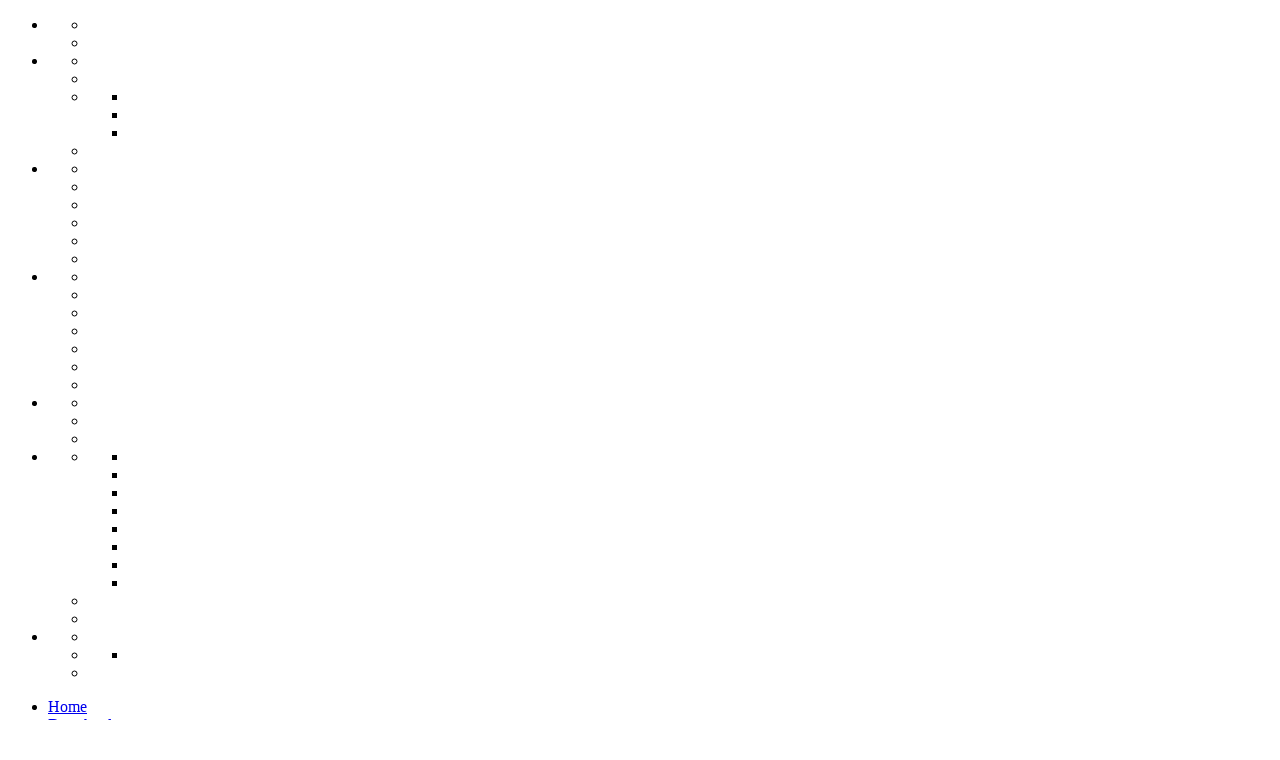

--- FILE ---
content_type: text/html; charset=utf-8
request_url: https://schoolverenigingwolters.nl/De-school/Schooltijden
body_size: 52467
content:
<!DOCTYPE html>
<html  lang="nl-NL" dir="ltr">
<head id="Head"><meta content="text/html; charset=UTF-8" http-equiv="Content-Type" /><title>
	schoolverenigingwolters.nl > De school > Schooltijden
</title><meta id="MetaDescription" name="description" content="Van hoe laat tot hoe laat we elke dag lesgeven" /><meta id="MetaKeywords" name="keywords" content="Schoolvereniging Wolters, basisschool, schoolvereniging, Wolters, Den Haag" /><meta id="MetaRobots" name="robots" content="INDEX, FOLLOW" /><link href="/Portals/33/skins/wolters2023/assets/css/metro.min.css?cdv=612" type="text/css" rel="stylesheet"/><link href="/Portals/33-System/dnn-css-variables.css?cdv=612" type="text/css" rel="stylesheet"/><link href="/Resources/Shared/stylesheets/dnndefault/10.0.0/default.css?cdv=612" type="text/css" rel="stylesheet"/><link href="/DesktopModules/HTML/module.css?cdv=612" type="text/css" rel="stylesheet"/><link href="/DesktopModules/Admin/Authentication/module.css?cdv=612" type="text/css" rel="stylesheet"/><link href="/Resources/Search/SearchSkinObjectPreview.css?cdv=612" type="text/css" rel="stylesheet"/><link href="/Portals/33/skins/wolters2023/skin.css?cdv=612" type="text/css" rel="stylesheet"/><link href="/Portals/33/portal.css?cdv=612" type="text/css" rel="stylesheet"/><link href="/Portals/33/skins/wolters2023/assets/css/colors.css?cdv=612" type="text/css" rel="stylesheet"/><link href="/Portals/33/skins/wolters2023/assets/css/typography.css?cdv=612" type="text/css" rel="stylesheet"/><link href="/Portals/33/skins/wolters2023/assets/css/layout.css?cdv=612" type="text/css" rel="stylesheet"/><script src="/Resources/libraries/jQuery/03_07_01/jquery.js?cdv=612" type="text/javascript"></script><script src="/Resources/libraries/jQuery-Migrate/03_04_01/jquery-migrate.js?cdv=612" type="text/javascript"></script><script src="/Resources/libraries/jQuery-UI/01_13_03/jquery-ui.min.js?cdv=612" type="text/javascript"></script><script src="/Resources/libraries/HoverIntent/01_10_01/jquery.hoverIntent.min.js?cdv=612" type="text/javascript"></script><link rel='icon' href='/Portals/33/wolters.ico?ver=cyGIHN7i-KnwD7uSM8GY7g%3d%3d' type='image/x-icon' /><meta name="viewport" content="width=device-width,initial-scale=1" /></head>
<body id="Body">

    <form method="post" action="/De-school/Schooltijden" id="Form" enctype="multipart/form-data">
<div class="aspNetHidden">
<input type="hidden" name="__EVENTTARGET" id="__EVENTTARGET" value="" />
<input type="hidden" name="__EVENTARGUMENT" id="__EVENTARGUMENT" value="" />
<input type="hidden" name="__VIEWSTATE" id="__VIEWSTATE" value="xwaSVXK3qMzajr8WHBnqZRxLBOLYXHUL1KSuoV1MD9/hrKu6Y55g+nDqRUEYy7Sa/OTU6TCqnaIJtsM6Q4bF352UJNoxOvuZSOqIsAfzOJ3TlvpVw1wzCYhGeCD7zXpanjKnn3RVHXmhUaKsE6uP6FscDagJ01vXbZGrY2mCn7+srpwYyeu0X3W4OYv4Yt/RsoxSb3UNerk3GxszqgpuRlgNN19AqClHQD3lYCQL3367bxmV2Jowig6EwmyKnG25jwjb3kYZtp353tSnO4k5EXoY1Bpqy5a/mj2N9bUb/[base64]/MKj6M6MCHfw88AHK2w3hXAjphduOerHNZKy7zBubSAUHz+lbTHJPUMvSJMMC321WJaLbjkd65mHm4omFQnA3ZIWS+gHO/XPNd8rqJCbZg7nZUzJPm+++PoBpMEVnsx4+j6dTIG/Ex2tpg==" />
</div>

<script type="text/javascript">
//<![CDATA[
var theForm = document.forms['Form'];
if (!theForm) {
    theForm = document.Form;
}
function __doPostBack(eventTarget, eventArgument) {
    if (!theForm.onsubmit || (theForm.onsubmit() != false)) {
        theForm.__EVENTTARGET.value = eventTarget;
        theForm.__EVENTARGUMENT.value = eventArgument;
        theForm.submit();
    }
}
//]]>
</script>


<script src="/WebResource.axd?d=pynGkmcFUV1q4-1cif0fXxlWS_aTDeE2F-jCfKrADJbLABrCvsOrAHwBYsw1&amp;t=638883343099574018" type="text/javascript"></script>


<script type="text/javascript">
//<![CDATA[
var __cultureInfo = {"name":"nl-NL","numberFormat":{"CurrencyDecimalDigits":2,"CurrencyDecimalSeparator":",","IsReadOnly":false,"CurrencyGroupSizes":[3],"NumberGroupSizes":[3],"PercentGroupSizes":[3],"CurrencyGroupSeparator":".","CurrencySymbol":"€","NaNSymbol":"NaN","CurrencyNegativePattern":12,"NumberNegativePattern":1,"PercentPositivePattern":1,"PercentNegativePattern":1,"NegativeInfinitySymbol":"-∞","NegativeSign":"-","NumberDecimalDigits":2,"NumberDecimalSeparator":",","NumberGroupSeparator":".","CurrencyPositivePattern":2,"PositiveInfinitySymbol":"∞","PositiveSign":"+","PercentDecimalDigits":2,"PercentDecimalSeparator":",","PercentGroupSeparator":".","PercentSymbol":"%","PerMilleSymbol":"‰","NativeDigits":["0","1","2","3","4","5","6","7","8","9"],"DigitSubstitution":1},"dateTimeFormat":{"AMDesignator":"","Calendar":{"MinSupportedDateTime":"\/Date(-62135596800000)\/","MaxSupportedDateTime":"\/Date(253402297199999)\/","AlgorithmType":1,"CalendarType":1,"Eras":[1],"TwoDigitYearMax":2049,"IsReadOnly":false},"DateSeparator":"-","FirstDayOfWeek":1,"CalendarWeekRule":2,"FullDateTimePattern":"dddd d MMMM yyyy HH:mm:ss","LongDatePattern":"dddd d MMMM yyyy","LongTimePattern":"HH:mm:ss","MonthDayPattern":"d MMMM","PMDesignator":"","RFC1123Pattern":"ddd, dd MMM yyyy HH\u0027:\u0027mm\u0027:\u0027ss \u0027GMT\u0027","ShortDatePattern":"d-M-yyyy","ShortTimePattern":"HH:mm","SortableDateTimePattern":"yyyy\u0027-\u0027MM\u0027-\u0027dd\u0027T\u0027HH\u0027:\u0027mm\u0027:\u0027ss","TimeSeparator":":","UniversalSortableDateTimePattern":"yyyy\u0027-\u0027MM\u0027-\u0027dd HH\u0027:\u0027mm\u0027:\u0027ss\u0027Z\u0027","YearMonthPattern":"MMMM yyyy","AbbreviatedDayNames":["zo","ma","di","wo","do","vr","za"],"ShortestDayNames":["zo","ma","di","wo","do","vr","za"],"DayNames":["zondag","maandag","dinsdag","woensdag","donderdag","vrijdag","zaterdag"],"AbbreviatedMonthNames":["jan","feb","mrt","apr","mei","jun","jul","aug","sep","okt","nov","dec",""],"MonthNames":["januari","februari","maart","april","mei","juni","juli","augustus","september","oktober","november","december",""],"IsReadOnly":false,"NativeCalendarName":"Gregoriaanse kalender","AbbreviatedMonthGenitiveNames":["jan","feb","mrt","apr","mei","jun","jul","aug","sep","okt","nov","dec",""],"MonthGenitiveNames":["januari","februari","maart","april","mei","juni","juli","augustus","september","oktober","november","december",""]},"eras":[1,"n.Chr.",null,0]};//]]>
</script>

<script src="/ScriptResource.axd?d=NJmAwtEo3IpkQevKs1z0Dn2-1b2qfo8NBxljB0uMAELwqKv2k_kW1sao6bya5AS-AXik8yjSdwkeZ1BDSicFGYKD9Mj29Y-ia3pNflKv6ik4R4C6Vj4oxALyBsvtJIfeVcF4Ng2&amp;t=74a40145" type="text/javascript"></script>
<script src="/ScriptResource.axd?d=dwY9oWetJoKXp3pzTUMawxiKeiN_Qe2PrFAe0GkYpuw1xKp5qZXzGj_Xuqy8mpPA8PWXhctt0AbbLbmilk9Ei_SxipHDDnKL7IDGPjgUgP6AoyfdQ-eDLgw_8jcqcG-AtKqgoENcK4xu66So0&amp;t=74a40145" type="text/javascript"></script>
<div class="aspNetHidden">

	<input type="hidden" name="__VIEWSTATEGENERATOR" id="__VIEWSTATEGENERATOR" value="CA0B0334" />
	<input type="hidden" name="__VIEWSTATEENCRYPTED" id="__VIEWSTATEENCRYPTED" value="" />
	<input type="hidden" name="__EVENTVALIDATION" id="__EVENTVALIDATION" value="qhFUba+wnIT+gs7HZgoqMVMX25od2FCPxKHw8WanHc9fIvbXD7aAA0Bx+uPYuc4mrTyGEngffvNjbR94f+JoMKWKr8drKuqOIiv7xkWMbqQVFNuQ0h+KHFfQQDtXnZ7w7iIl/+6UQ+QqH8Th9T2Syu2RJmDtglBgznk96UA/qWgLEP0cEQnLT/xrohlGPLD+DF5U3/ttfedMEFwVgH6eo7fw7PkBDEhtIrsr7B/NOxBoxSWP" />
</div><script src="/Portals/33/skins/wolters2023/assets/js/metro.min.js?cdv=612" type="text/javascript"></script><script src="/Portals/33/skins/wolters2023/assets/js/jquery.js?cdv=612" type="text/javascript"></script><script src="/js/dnn.js?cdv=612" type="text/javascript"></script><script src="/js/dnn.modalpopup.js?cdv=612" type="text/javascript"></script><script src="/js/dnncore.js?cdv=612" type="text/javascript"></script><script src="/Resources/Search/SearchSkinObjectPreview.js?cdv=612" type="text/javascript"></script><script src="/js/dnn.servicesframework.js?cdv=612" type="text/javascript"></script><script src="/Resources/libraries/DnnPlugins/10_01_01/dnn.jquery.js?cdv=612" type="text/javascript"></script>
<script type="text/javascript">
//<![CDATA[
Sys.WebForms.PageRequestManager._initialize('ScriptManager', 'Form', ['tdnn$ctr7249$Login_UP','dnn_ctr7249_Login_UP'], [], [], 5400, '');
//]]>
</script>

        
        
        
	

<!-- ./ helper -->


        <ul id="color-matcher" class="d-none">
                    <li data-color="0" data-img="/Portals/33/BannerVlag.jpg?ver=Z--Ze6UmAZVioqonc9i-MA%3d%3d" data-level="0" data-title="Home" class=" toplevel">
                                <ul>
                    <li data-img="/Portals/33/Boek.jpeg?ver=iQ-airELuBRfJs-g7dJDyg%3d%3d" data-level="1" data-title="Woltersboek" class=""></li>
                    <li data-img="" data-level="1" data-title="Veiligheid, Plezier, Kwaliteit en Groei" class=""></li>
        </ul>

                    </li>
                    <li data-color="1" data-img="/Portals/33/Wolters-17.jpg?ver=70exhXIGH6gSZRvd1Ag31g%3d%3d" data-level="0" data-title="De school" class=" toplevel">
                                <ul>
                    <li data-img="/Portals/33/Wolters-32.jpg?ver=kWRXZNyuNBlHjmRRqcIKsA%3d%3d" data-level="1" data-title="Identiteit" class=""></li>
                    <li data-img="/Portals/33/Wolters-26.jpg?ver=nPej5RNqCobxveI6x1AKBQ%3d%3d" data-level="1" data-title="Schooltijden" class="current"></li>
                    <li data-img="/Portals/33/Wolters-13.jpg?ver=DNLGwGrTJcXLRr6u38PpiA%3d%3d" data-level="1" data-title="Organisatie" class="">
                                <ul>
                    <li data-img="/Portals/33/Wolters-29.jpg?ver=8Iw9sL6vpM9nQFODG7KAGA%3d%3d" data-level="2" data-title="Bestuur" class=""></li>
                    <li data-img="/Portals/33/Wolters-29.jpg?ver=8Iw9sL6vpM9nQFODG7KAGA%3d%3d" data-level="2" data-title="Medezeggenschapsraad" class=""></li>
                    <li data-img="/Portals/33/Wolters-29.jpg?ver=8Iw9sL6vpM9nQFODG7KAGA%3d%3d" data-level="2" data-title="Oudercommissie" class=""></li>
        </ul>

                    </li>
                    <li data-img="/Portals/33/Wolters-28.jpg?ver=uab0BdgJj97rerOpxUoKWw%3d%3d" data-level="1" data-title="Historie" class=""></li>
        </ul>

                    </li>
                    <li data-color="2" data-img="/Portals/33/Wolters-3.jpg?ver=q6FJikPqABPH8rmDp11FSA%3d%3d" data-level="0" data-title="Onderwijs" class=" toplevel">
                                <ul>
                    <li data-img="/Portals/33/Wolters-26.jpg?ver=nPej5RNqCobxveI6x1AKBQ%3d%3d" data-level="1" data-title="Klassikaal programma" class=""></li>
                    <li data-img="/Portals/33/Wolters-1.jpg?ver=yr9oTZhDrzvTdr_NFTBk8w%3d%3d" data-level="1" data-title="Pedagogiek en Didactiek" class=""></li>
                    <li data-img="/Portals/33/Wolters-2.jpg?ver=Z-j892nIHFBWrznYAmY9Rw%3d%3d" data-level="1" data-title="Volgen van de leerlingen" class=""></li>
                    <li data-img="/Portals/33/Wolters-21.jpg?ver=WA2JgHm6AbM4bBpIVV9ktA%3d%3d" data-level="1" data-title="Maatwerk" class=""></li>
                    <li data-img="/Portals/33/Wolters-20.jpg?ver=i-gGMnoeoci0GU3bx-b_TA%3d%3d" data-level="1" data-title="Passend onderwijs" class=""></li>
                    <li data-img="/Portals/33/2..jpg?ver=7DKcLYU3fN9RGD3VeDXr1g%3d%3d" data-level="1" data-title="Documenten" class=""></li>
        </ul>

                    </li>
                    <li data-color="3" data-img="/Portals/33/Wolters-8.jpg?ver=TDN_f2FmWa6pza8B3r704w%3d%3d" data-level="0" data-title="Team Wolters" class=" toplevel">
                                <ul>
                    <li data-img="/Portals/33/Olifantjes/transparent/Image1c.png?ver=1ck8vAC1_MgNg74AWhiW2Q%3d%3d" data-level="1" data-title="Groepsleerkrachten" class=""></li>
                    <li data-img="" data-level="1" data-title="Vakleerkrachten" class=""></li>
                    <li data-img="" data-level="1" data-title="Ondersteuningsteam" class=""></li>
                    <li data-img="" data-level="1" data-title="Conci&#235;rge" class=""></li>
                    <li data-img="" data-level="1" data-title="Directie" class=""></li>
                    <li data-img="/Portals/33/Wolters-19.jpg?ver=2r4iUVibQ0R_EQs75HYCbw%3d%3d" data-level="1" data-title="Stagelopen" class=""></li>
                    <li data-img="/Portals/33/Wolters-25.jpg?ver=7hWDy9WMIvGBlmvym9HQWg%3d%3d" data-level="1" data-title="Vacatures" class=""></li>
        </ul>

                    </li>
                    <li data-color="4" data-img="/Portals/33/Wolters-11.jpg?ver=HXjhnyTdu9VkoW6_1IV98g%3d%3d" data-level="0" data-title="Ouders" class=" toplevel">
                                <ul>
                    <li data-img="" data-level="1" data-title="Pedagogische driehoek" class=""></li>
                    <li data-img="/Portals/33/Wolters-7.jpg?ver=hN6LD8S-g4yQjvnBylGsVQ%3d%3d" data-level="1" data-title="Vakantierooster 2025 2026" class=""></li>
                    <li data-img="/Portals/33/Wolters-18.jpg?ver=G3RvfsqXeiIxWyKus-gBXQ%3d%3d" data-level="1" data-title="Vrijwillige Ouderbijdrage" class=""></li>
        </ul>

                    </li>
                    <li data-color="5" data-img="/Portals/33/schoolgroepsfoto.jpg?ver=NFMbggKBZlWvn4yhZLasFQ%3d%3d" data-level="0" data-title="Leerlingen" class=" toplevel">
                                <ul>
                    <li data-img="/Portals/33/Wolters-22.jpg?ver=t8d1VFikVny39wFaOcASFQ%3d%3d" data-level="1" data-title="Wat heb je nodig?" class="">
                                <ul>
                    <li data-img="/Portals/33/schooljuich.jpg?ver=FFsyr2e7XAkAFIXD1hHB3g%3d%3d" data-level="2" data-title="Leerjaar 1" class=""></li>
                    <li data-img="/Portals/33/schooljuich.jpg?ver=FFsyr2e7XAkAFIXD1hHB3g%3d%3d" data-level="2" data-title="Leerjaar 2" class=""></li>
                    <li data-img="/Portals/33/schooljuich.jpg?ver=FFsyr2e7XAkAFIXD1hHB3g%3d%3d" data-level="2" data-title="Leerjaar 3" class=""></li>
                    <li data-img="/Portals/33/schooljuich.jpg?ver=FFsyr2e7XAkAFIXD1hHB3g%3d%3d" data-level="2" data-title="Leerjaar 4" class=""></li>
                    <li data-img="/Portals/33/schooljuich.jpg?ver=FFsyr2e7XAkAFIXD1hHB3g%3d%3d" data-level="2" data-title="Leerjaar 5" class=""></li>
                    <li data-img="/Portals/33/schooljuich.jpg?ver=FFsyr2e7XAkAFIXD1hHB3g%3d%3d" data-level="2" data-title="Leerjaar 6" class=""></li>
                    <li data-img="/Portals/33/schooljuich.jpg?ver=FFsyr2e7XAkAFIXD1hHB3g%3d%3d" data-level="2" data-title="Leerjaar 7" class=""></li>
                    <li data-img="/Portals/33/schooljuich.jpg?ver=FFsyr2e7XAkAFIXD1hHB3g%3d%3d" data-level="2" data-title="Leerjaar 8" class=""></li>
        </ul>

                    </li>
                    <li data-img="/Portals/33/Wolters-24.jpg?ver=7A3ZiuxhvFCtDkPGfbyKqw%3d%3d" data-level="1" data-title="Overstap naar VO" class=""></li>
                    <li data-img="" data-level="1" data-title="Huiswerk" class=""></li>
        </ul>

                    </li>
                    <li data-color="6" data-img="/Portals/33/Wolters-23.jpg?ver=1VPKTpNL_DtmHlCJQoJn-w%3d%3d" data-level="0" data-title="Aanmelden" class=" toplevel">
                                <ul>
                    <li data-img="/Portals/33/Wolters-19.jpg?ver=2r4iUVibQ0R_EQs75HYCbw%3d%3d" data-level="1" data-title="Aanmelden driejarigen" class=""></li>
                    <li data-img="/Portals/33/Wolters-26.jpg?ver=nPej5RNqCobxveI6x1AKBQ%3d%3d" data-level="1" data-title="Aanmelden vierjarigen en ouder" class="">
                                <ul>
                    <li data-img="/Portals/33/Wolters-26.jpg?ver=nPej5RNqCobxveI6x1AKBQ%3d%3d" data-level="2" data-title="Aanmeldformulier vierjarigen en ouder" class=""></li>
        </ul>

                    </li>
                    <li data-img="/Portals/33/Wolters-26.jpg?ver=nPej5RNqCobxveI6x1AKBQ%3d%3d" data-level="1" data-title="Terug uit het buitenland" class=""></li>
        </ul>

                    </li>
        </ul>
<!-- ./ node count -->

	
<header id="header">
	<div id="mainnav">
		<div class="container">
	<nav data-role="appbar" data-expand-point="md" class="pr-12">
		

<!-- ./ helper -->

		  <ul class="app-bar-menu mr-0" data-ic="7">
				<li class="nav-item"><a data-nc="0" class="nav-link " href="https://schoolverenigingwolters.nl/">Home</a></li>
				<li class="nav-item"><a data-nc="1" class="nav-link " href="https://schoolverenigingwolters.nl/De-school">De school</a></li>
				<li class="nav-item"><a data-nc="2" class="nav-link " href="https://schoolverenigingwolters.nl/Onderwijs">Onderwijs</a></li>
				<li class="nav-item"><a data-nc="3" class="nav-link " href="https://schoolverenigingwolters.nl/Team-Wolters">Team Wolters</a></li>
				<li class="nav-item"><a data-nc="4" class="nav-link " href="https://schoolverenigingwolters.nl/Ouders">Ouders</a></li>
				<li class="nav-item"><a data-nc="5" class="nav-link " href="https://schoolverenigingwolters.nl/Leerlingen">Leerlingen</a></li>
				<li class="nav-item"><a data-nc="6" class="nav-link " href="https://schoolverenigingwolters.nl/Aanmelden">Aanmelden</a></li>
<!-- ./ foreach --> 
		  </ul>
<!-- ./ node count -->

		<!--ul class="app-bar-menu mr-12" style="order:-1;">
			<li>
				<a id="dnn_dnnLOGIN2_loginLink" title="Inloggen" class="SkinObject" rel="nofollow" onclick="return dnnModal.show(&#39;https://schoolverenigingwolters.nl/Login?returnurl=/De-school/Schooltijden&amp;popUp=true&#39;,/*showReturn*/true,300,650,true,&#39;&#39;)" href="https://schoolverenigingwolters.nl/Login?returnurl=%2fDe-school%2fSchooltijden">Inloggen</a>

			</li>
		</ul-->
	</nav>
</div>

	</div>
	<div id="mainspread" class="container pos-relative">
		<section id="logo"><img src="/Portals/33/skins/wolters2023/assets/img/LogoWolterskleurzonderkader klein_transparant.png" alt=""/></section>
		<figure class="m-0 auto-fit">
			<div id="dnn_page_image" class="DNNEmptyPane" style="background-image: url(/Portals/33/Wolters-26.jpg?ver=nPej5RNqCobxveI6x1AKBQ%3d%3d);"></div>
			<!--div class="pos-4 square pos-absolute" style="width:12.5%;height:calc(25% + 8px);bottom:0px;left:75%;"></div-->
		</figure>
	</div>
</header>	
<main class="grid container">
	<div class="row">
            <div id="mainbody" class="cell-sm-9">
	<div class="grid"style="margin-bottom:-6px;">
		<div class="row">
			<article class="cell-lg-8">
				<p class="text-medium mt-12 pl-12 pr-12 pt-0">
    <a href="/" class="fg-themeColor no-decor">Home</a> <span class="mif-chevron-right fg-themeColor"></span>
    <span id="dnn_dnnBreadcrumbTop_lblBreadCrumb" itemprop="breadcrumb" itemscope="" itemtype="https://schema.org/breadcrumb"><span itemscope itemtype="http://schema.org/BreadcrumbList"><span itemprop="itemListElement" itemscope itemtype="http://schema.org/ListItem"><a href="https://schoolverenigingwolters.nl/De-school" class="fg-themeColor no-decor" itemprop="item"><span itemprop="name">De school</span></a><meta itemprop="position" content="1" /></span> <span class="mif-chevron-right fg-themeColor"></span><span itemprop="itemListElement" itemscope itemtype="http://schema.org/ListItem"><a href="https://schoolverenigingwolters.nl/De-school/Schooltijden" class="fg-themeColor no-decor" itemprop="item"><span itemprop="name">Schooltijden</span></a><meta itemprop="position" content="2" /></span></span></span>
</p><section id="dnn_ContentPane"><div class="DnnModule DnnModule-DNN_HTML DnnModule-7019 DnnVersionableControl"><a name="7019"></a>
<div class="dnnContainer bottom-spacer">
    <h2 class="fg-white text-shadow"><span id="dnn_ctr7019_dnnTITLE_titleLabel" class="Head">Enter Title</span>


</h2>
    <div id="dnn_ctr7019_ContentPane"><!-- Start_Module_7019 --><div id="dnn_ctr7019_ModuleContent" class="DNNModuleContent ModDNNHTMLC">
	<div id="dnn_ctr7019_HtmlModule_lblContent" class="Normal">
	<h1>Schooltijden</h1>

<p>Maandag, dinsdag, donderdag en vrij&shy;dag van 8.30 &ndash; 14.45 uur (de leerlingen blijven over tussen de middag) woensdag van 8.30 &ndash; 12.30 uur.</p>

<p>Om 8.20 uur gaat de deur open, de kinderen van groep 1 en 2 worden via het achterplein gehaald en mogen binnen in de gang worden opgehaald. De kinderen van groep 3 t/m 8 gaan zonder ouders naar binnen, via de betreffende deuren aan het voorplein.</p>

<p>De leerlingen van de groepen 1 en 2 kunnen vanaf 14.30 uur worden opgehaald en op woensdag om 12.15 uur, vanuit de lokalen.<br />
De leerlingen van de groepen 3 tot en met 8 worden aan het eind van de schooldag door de groepsleerkracht terug op het voorplein gebracht.</p>

<p>Op de eerste schooldag starten we om 9.00 uur. Alleen de nieuwe leerlingen worden om 8.30 uur verwacht. Kleuters in de klassen en de nieuwe leerlingen van de groepen 3 tot en met 8 in het speellokaal.</p>

<table cellspacing="0" class="MsoTableGrid" style="border-collapse:collapse; border:none">
 <tbody>
  <tr>
   <td style="border-bottom:1px solid black; border-left:1px solid black; border-right:1px solid black; border-top:1px solid black; vertical-align:top; width:86px">
   <h5>Maandag</h5>
   </td>
   <td style="border-bottom:1px solid black; border-left:none; border-right:1px solid black; border-top:1px solid black; vertical-align:top; width:86px">
   <h5>Dinsdag</h5>
   </td>
   <td style="border-bottom:1px solid black; border-left:none; border-right:1px solid black; border-top:1px solid black; vertical-align:top; width:86px">
   <h5>Woensdag</h5>
   </td>
   <td style="border-bottom:1px solid black; border-left:none; border-right:1px solid black; border-top:1px solid black; vertical-align:top; width:86px">
   <h5>Donderdag</h5>
   </td>
   <td style="border-bottom:1px solid black; border-left:none; border-right:1px solid black; border-top:1px solid black; vertical-align:top; width:86px">
   <h5>Vrijdag</h5>
   </td>
  </tr>
  <tr>
   <td style="border-bottom:1px solid black; border-left:1px solid black; border-right:1px solid black; border-top:none; vertical-align:top; width:86px">
   <p>08:30 &ndash; 14:45 uur (kleuters 14:30 uur)</p>
   </td>
   <td style="border-bottom:1px solid black; border-left:none; border-right:1px solid black; border-top:none; vertical-align:top; width:86px">
   <p>08:30 &ndash; 14:45 uur (kleuters 14:30 uur)</p>
   </td>
   <td style="border-bottom:1px solid black; border-left:none; border-right:1px solid black; border-top:none; vertical-align:top; width:86px">
   <p>08:30 &ndash; 12:30 uur (kleuters 12:15 uur)</p>
   </td>
   <td style="border-bottom:1px solid black; border-left:none; border-right:1px solid black; border-top:none; vertical-align:top; width:86px">
   <p>08:30 &ndash; 14:45 uur (kleuters 14:30 uur)</p>
   </td>
   <td style="border-bottom:1px solid black; border-left:none; border-right:1px solid black; border-top:none; vertical-align:top; width:86px">
   <p>08:30 &ndash; 14:45 uur (kleuters 14:30 uur)</p>
   </td>
  </tr>
 </tbody>
</table>

</div>

</div><!-- End_Module_7019 --></div>
</div>
</div></section>
				<div>

<!-- ./ helper -->

<!-- ./ node count -->
</div>
			</article>
			<div class="cell-lg-4">
				<aside class="square">
					<div class="square-content bd-themeColor fg-themeColor pt-6 pl-0 pb-0 pr-6 d-flex flex-align-end flex-column"> 
						<div id="homeButton" class=""><a href="/" class="tr-button mt-0">Home<span class="mif-home fg-black icon-square home"></a></div>
						<!--div class=""><a href="https://inloggen.parnassys.net/" target="_blank" class="tr-button mt-0">Parro &amp; ParnasSys<span class="mif-external icon-square parnassys"></a></div-->
           					 <span id="dnn_dnnSearch_ClassicSearch">
    
    
    <span class="searchInputContainer" data-moreresults="Meer resultaten weergeven" data-noresult="Geen resultaten gevonden">
        <input name="dnn$dnnSearch$txtSearch" type="text" maxlength="255" size="20" id="dnn_dnnSearch_txtSearch" class="NormalTextBox" aria-label="Search" autocomplete="off" placeholder="Zoeken..." />
        <a class="dnnSearchBoxClearText" title="Clear search text"></a>
    </span>
    <a id="dnn_dnnSearch_cmdSearch" class="SearchButton" href="javascript:__doPostBack(&#39;dnn$dnnSearch$cmdSearch&#39;,&#39;&#39;)">Search</a>
</span>


<script type="text/javascript">
    $(function() {
        if (typeof dnn != "undefined" && typeof dnn.searchSkinObject != "undefined") {
            var searchSkinObject = new dnn.searchSkinObject({
                delayTriggerAutoSearch : 400,
                minCharRequiredTriggerAutoSearch : 2,
                searchType: 'S',
                enableWildSearch: true,
                cultureCode: 'nl-NL',
                portalId: -1
                }
            );
            searchSkinObject.init();
            
            
            // attach classic search
            var siteBtn = $('#dnn_dnnSearch_SiteRadioButton');
            var webBtn = $('#dnn_dnnSearch_WebRadioButton');
            var clickHandler = function() {
                if (siteBtn.is(':checked')) searchSkinObject.settings.searchType = 'S';
                else searchSkinObject.settings.searchType = 'W';
            };
            siteBtn.on('change', clickHandler);
            webBtn.on('change', clickHandler);
            
            
        }
    });
</script>

						<div id="subsubNav" class="w-100 mt-auto" style="display:none;">
							

<!-- ./ helper -->

<!-- ./ node count -->

						</div>
						<div id="subsubPar" class="w-100 mt-auto" style="display:none;">
							

<!-- ./ helper -->

			<h2 id="subTitle" class="fg-themeColor">Lees verder...</h2>
		  	<ul class="unstyled-list mb-12 pr-6 w-100">
				<li class="mb-1"><a  class="fg-black no-decor text-ellipsis" href="https://schoolverenigingwolters.nl/De-school/Identiteit"><span class="mif-arrow-right icon-square bg-themeColor mr-2"></span>Identiteit</a></li>
				<li class="mb-1"><a  class="fg-black no-decor text-ellipsis" href="https://schoolverenigingwolters.nl/De-school/Schooltijden"><span class="mif-arrow-right icon-square bg-themeColor mr-2"></span>Schooltijden</a></li>
				<li class="mb-1"><a  class="fg-black no-decor text-ellipsis" href="https://schoolverenigingwolters.nl/De-school/Organisatie"><span class="mif-arrow-right icon-square bg-themeColor mr-2"></span>Organisatie</a></li>
				<li class="mb-1"><a  class="fg-black no-decor text-ellipsis" href="https://schoolverenigingwolters.nl/De-school/Historie"><span class="mif-arrow-right icon-square bg-themeColor mr-2"></span>Historie</a></li>
<!-- ./ foreach --> 
		  	</ul>
<!-- ./ node count -->

						</div>
						<div id="subsubParPar" class="w-100 mt-auto" style="display:none;">
							

<!-- ./ helper -->

			<h2 id="subTitle" class="fg-themeColor">Lees verder...</h2>
		  	<ul class="unstyled-list mb-12 pr-6 w-100">
				<li class="mb-1"><a  class="fg-black no-decor text-ellipsis" href="https://schoolverenigingwolters.nl/"><span class="mif-arrow-right icon-square bg-themeColor mr-2"></span>Home</a></li>
				<li class="mb-1"><a  class="fg-black no-decor text-ellipsis" href="https://schoolverenigingwolters.nl/De-school"><span class="mif-arrow-right icon-square bg-themeColor mr-2"></span>De school</a></li>
				<li class="mb-1"><a  class="fg-black no-decor text-ellipsis" href="https://schoolverenigingwolters.nl/Onderwijs"><span class="mif-arrow-right icon-square bg-themeColor mr-2"></span>Onderwijs</a></li>
				<li class="mb-1"><a  class="fg-black no-decor text-ellipsis" href="https://schoolverenigingwolters.nl/Team-Wolters"><span class="mif-arrow-right icon-square bg-themeColor mr-2"></span>Team Wolters</a></li>
				<li class="mb-1"><a  class="fg-black no-decor text-ellipsis" href="https://schoolverenigingwolters.nl/Ouders"><span class="mif-arrow-right icon-square bg-themeColor mr-2"></span>Ouders</a></li>
				<li class="mb-1"><a  class="fg-black no-decor text-ellipsis" href="https://schoolverenigingwolters.nl/Leerlingen"><span class="mif-arrow-right icon-square bg-themeColor mr-2"></span>Leerlingen</a></li>
				<li class="mb-1"><a  class="fg-black no-decor text-ellipsis" href="https://schoolverenigingwolters.nl/Aanmelden"><span class="mif-arrow-right icon-square bg-themeColor mr-2"></span>Aanmelden</a></li>
<!-- ./ foreach --> 
		  	</ul>
<!-- ./ node count -->

						</div>
					</div>
				</aside>
				<aside>
					<div id="contactButton" class="pos-absolute" style="top:-58px;right:24px;"><a href="/Contact" class="tr-button mt-0">Contact<span class="mif-paper-plane fg-black icon-square bg-themeColor" style="font-size:18px;"></a></div>
					<div id="dnn_SidePane" class="DNNEmptyPane"></div>
							
				</aside>
			</div>
		</div>
		<div class="clearfix"></div>
		<div class="row">
			<section id="dnn_R2_66_left" class="col-md-8 DNNEmptyPane"></section>
			<aside id="dnn_R2_33_right" class="col-md-4 DNNEmptyPane"></aside>
		</div>
		<div class="row">
			<section id="dnn_Full_width" class="col-md-12 DNNEmptyPane"></section>
		</div>
		<div class="row">
			<section id="dnn_R3_33_left" class="col-md-4 DNNEmptyPane"></section>
			<section id="dnn_R3_33_center" class="col-md-4 DNNEmptyPane"></section>
			<aside id="dnn_R3_33_right" class="col-md-4 DNNEmptyPane"></aside>
		</div>
	</div>
</div>
<div id="subnav" class="cell-sm-3">
	<section class="square">
		<nav class="square-content bg-themeColor">
			<h2 id="link-label" class="fg-white">
				Schooltijden
			</h2>
			
			

<!-- ./ helper -->

		  <ul id="subnav-menu"  class="unstyled-list bg-themeColor" data-ic="4">
				<li><a class="no-decor " href="https://schoolverenigingwolters.nl/De-school/Identiteit">Identiteit</a></li>
				<li><a class="no-decor active" href="https://schoolverenigingwolters.nl/De-school/Schooltijden">Schooltijden</a></li>
				<li><a class="no-decor " href="https://schoolverenigingwolters.nl/De-school/Organisatie">Organisatie</a></li>
				<li><a class="no-decor " href="https://schoolverenigingwolters.nl/De-school/Historie">Historie</a></li>
<!-- ./ foreach --> 
		  </ul>
<!-- ./ node count -->

			 	     
		</nav>
	</section>
	<section class="square w-100 mb-12-minus">
		<div class="square-content"> 
			

<!-- ./ helper -->

		<h2 class="">Nieuws</h2>
		  <ul id="news-menu"  class="unstyled-list" data-ic="2">
				<li><a class="no-decor " href="https://schoolverenigingwolters.nl/Home/Woltersboek">Woltersboek</a></li>
				<li><a class="no-decor " href="https://schoolverenigingwolters.nl/Onderwijs">Veiligheid, Plezier, Kwaliteit en Groei</a></li>
<!-- ./ foreach --> 
		  </ul>
<!-- ./ node count -->

		</div>
	</section>
	<!--section> Left column </section--> 
</div>
	</div>
</main>
<footer id="footer">
	
<div class="grid container bg-white mt-1">
	<!--div class="row">
		<div class="cell-3 pl-12">
			<nav class="pos-absolute pos-bottom-left">
				<#include file = "breadcrumb.ascx">
			</nav>	
		</div>
		<div class="cell-3"></div>
		<div class="cell-6 d-flex flex-align-stretch">
			<div class="w-50"></div>
			<div class="w-50">
				<section class="square w-50 pos-absolute pos-bottom-left">
					<a class="d-clock square-content bg-themeBlue pl-6 pb-6 d-flex flex-align-end no-decor" href="#">
						<p class="text-larger fg-white text-shadow">Aanmelden!</p>
					</a>
				</section>
			</div>
		</div>
	</div-->
</div>

<div class="grid container">
	<div class="row">
		

		<div class="cell-lg-3 cell-md-4 d-inline-flex bg-baseYellow">
			<section class="">
				<div id="dnn_Place_Login" class="bg-baseYellow pl-12 pt-12 pr-12 pb-0"><div class="DnnModule DnnModule-Authentication DnnModule-7249"><a name="7249"></a>
<div class="dnnContainer bottom-spacer">
    <h2 class="fg-white text-shadow"><span id="dnn_ctr7249_dnnTITLE_titleLabel" class="Head">Ouder login</span>


</h2>
    <div id="dnn_ctr7249_ContentPane"><!-- Start_Module_7249 --><div id="dnn_ctr7249_ModuleContent" class="DNNModuleContent ModAuthenticationC">
	<div id="dnn_ctr7249_Login_UP">
		
<div class="dnnForm dnnLogin dnnClear">
    <div id="dnn_ctr7249_Login_pnlLogin">
			
        <div class="loginContent">
            
            <div id="dnn_ctr7249_Login_pnlLoginContainer" class="LoginPanel">
				<div id="dnn_ctr7249_Login_DNN">
<div class="dnnForm dnnLoginService dnnClear">
    <div class="dnnFormItem">
		<div class="dnnLabel">
			<label for="dnn_ctr7249_Login_Login_DNN_txtUsername" id="dnn_ctr7249_Login_Login_DNN_plUsername" class="dnnFormLabel">Gebruikersnaam:</label>
		</div>        
        <input name="dnn$ctr7249$Login$Login_DNN$txtUsername" type="text" id="dnn_ctr7249_Login_Login_DNN_txtUsername" AUTOCOMPLETE="off" />
    </div>
    <div class="dnnFormItem">
		<div class="dnnLabel">
			<label for="dnn_ctr7249_Login_Login_DNN_txtPassword" id="dnn_ctr7249_Login_Login_DNN_plPassword" class="dnnFormLabel">Wachtwoord:</label>
		</div>
        <input name="dnn$ctr7249$Login$Login_DNN$txtPassword" type="password" id="dnn_ctr7249_Login_Login_DNN_txtPassword" AUTOCOMPLETE="off" />
    </div>
    
    
    	<div class="dnnFormItem">
		<span id="dnn_ctr7249_Login_Login_DNN_lblLoginRememberMe" class="dnnFormLabel"></span>
		<span class="dnnLoginRememberMe"><input id="dnn_ctr7249_Login_Login_DNN_chkCookie" type="checkbox" name="dnn$ctr7249$Login$Login_DNN$chkCookie" /><label for="dnn_ctr7249_Login_Login_DNN_chkCookie">Aangemeld blijven</label></span>
	</div>
    <div class="dnnFormItem">
        <span id="dnn_ctr7249_Login_Login_DNN_lblLogin" class="dnnFormLabel"></span>
        <a id="dnn_ctr7249_Login_Login_DNN_cmdLogin" title="Aanmelden" class="dnnPrimaryAction" href="javascript:__doPostBack(&#39;dnn$ctr7249$Login$Login_DNN$cmdLogin&#39;,&#39;&#39;)">Aanmelden</a>
		<a id="dnn_ctr7249_Login_Login_DNN_cancelLink" class="dnnSecondaryAction" CausesValidation="false" href="https://schoolverenigingwolters.nl/De-school/Schooltijden">Annuleren</a>        
    </div>
    <div class="dnnFormItem">
        <span class="dnnFormLabel">&nbsp;</span>
        <div class="dnnLoginActions">
            <ul class="dnnActions dnnClear">
                                
                <li id="dnn_ctr7249_Login_Login_DNN_liPassword"><a id="dnn_ctr7249_Login_Login_DNN_passwordLink" class="dnnSecondaryAction" onclick="return dnnModal.show(&#39;https://schoolverenigingwolters.nl/De-school/Schooltijden/ctl/SendPassword?returnurl=https://schoolverenigingwolters.nl/De-school/Schooltijden&amp;popUp=true&#39;,/*showReturn*/true,300,650,true,&#39;&#39;)" href="https://schoolverenigingwolters.nl/De-school/Schooltijden/ctl/SendPassword?returnurl=https://schoolverenigingwolters.nl/De-school/Schooltijden">Wachtwoord resetten</a></li>
            </ul>
        </div>
    </div>
</div>

    <script type="text/javascript">
        /*globals jQuery, window, Sys */
        (function ($, Sys) {
            const disabledActionClass = "dnnDisabledAction";
            const actionLinks = $('a[id^="dnn_ctr7249_Login_Login_DNN"]');
            function isActionDisabled($el) {
                return $el && $el.hasClass(disabledActionClass);
            }
            function disableAction($el) {
                if ($el == null || $el.hasClass(disabledActionClass)) {
                    return;
                }
                $el.addClass(disabledActionClass);
            }
            function enableAction($el) {
                if ($el == null) {
                    return;
                }
                $el.removeClass(disabledActionClass);
            }
            function setUpLogin() {                
                $.each(actionLinks || [], function (index, action) {
                    var $action = $(action);
                    $action.click(function () {
                        var $el = $(this);
                        if (isActionDisabled($el)) {
                            return false;
                        }
                        disableAction($el);
                    });
                });
            }
		
            $(document).ready(function () {
                $(document).on('keydown', '.dnnLoginService', function (e) {
                    if ($(e.target).is('input:text,input:password') && e.keyCode === 13) {
                        var $loginButton = $('#dnn_ctr7249_Login_Login_DNN_cmdLogin');
                        if (isActionDisabled($loginButton)) {
                            return false;
                        }
                        disableAction($loginButton);
                        window.setTimeout(function () { eval($loginButton.attr('href')); }, 100);
                        e.preventDefault();
                        return false;
                    }
                });

                setUpLogin();
                Sys.WebForms.PageRequestManager.getInstance().add_endRequest(function () {
                    $.each(actionLinks || [], function (index, item) {
                        enableAction($(item));
                    });
                    setUpLogin();
                });
            });
        }(jQuery, window.Sys));
    </script>

</div>
			</div>
            <div class="dnnSocialRegistration">
                <div id="socialControls">
                    <ul class="buttonList">
                        
                    </ul>
                </div>
            </div>
        </div>
    
		</div>
    
    
    
    
    
</div>
	</div><div id="dnn_ctr7249_Login_UP_Prog" style="display:none;">
		<div class="dnnLoading dnnPanelLoading"></div>
	</div>
</div><!-- End_Module_7249 --></div>
</div>
</div></div>
			</section>
		</div>


		<div class="cell-md-3 bg-white square pos-relative">
				<div class="pos-0 square w-50 pos-absolute" style="top:0%;left:0%;"></div>
				<div class="pos-1 square w-50 pos-absolute" style="top:0%;left:50%;"></div>
				<div class="pos-2 square w-50 pos-absolute" style="top:50%;left:0%;"></div>
				<div class="pos-3 square w-50 pos-absolute" style="top:50%;left:50%;"></div>			
		</div>
	<script>
		$(function(){
			function randomNumber(min,max,tc=99) {
			    	min = Math.ceil(min);
			    	max = Math.floor(max);
				var result = Math.floor(Math.random() * (max - min + 1)) + min;
				if(result==tc){result = randomNumber(min,max,tc);}
				return result;
			}
			var tc = $("#color-matcher .current").closest('.toplevel').attr('data-color');
			var imgPage = 'P4087',imgpos=randomNumber(2,3),bgImg=randomNumber(0,9),bgFolder=randomNumber(1,6,tc),bgType=randomNumber(0,1),bgString;
			if(imgpos<2){bgType=0;}
			var bgString = "";
			if(imgPage=='P4075'){
				imgpos = 2;
				bgString = "url('https://schoolverenigingwolters.nl/Portals/33/skins/wolters2023/assets/img/0/4/0.png')"
			}else{
				bgString = "url('https://schoolverenigingwolters.nl/Portals/33/skins/wolters2023/assets/img/1/"+bgFolder+"/"+bgImg+".png')"
			}
			//console.log(tc+' '+bgString);
			$('.pos-'+imgpos).css('background-image',bgString);
			$('.pos-'+randomNumber(0,3,imgpos)).css('background-color','rgba(0, 0, 0, 0.025)');
			bgString2 = "url('/Portals/33/skins/wolters2023/assets/img/1/"+tc+"/"+randomNumber(0,9)+".png')"
			$('.pos-4').css('background-image',bgString2);
		});
	</script>
	
	
	
		<div class="cell-lg-6 cell-md-8 bg-themeColor d-flex flex-align-stretch">
			<div class="w-25 d-flex flex-align-end flex-justify-end">
				

<!-- ./ helper -->

		  <ul class="unstyled-list mb-12 pr-6 w-100">
				<li class="text-right"><a  class="fg-black no-decor text-ellipsis" href="https://schoolverenigingwolters.nl/">Home</a></li>
				<li class="text-right"><a  class="fg-black no-decor text-ellipsis" href="https://schoolverenigingwolters.nl/De-school">De school</a></li>
				<li class="text-right"><a  class="fg-black no-decor text-ellipsis" href="https://schoolverenigingwolters.nl/Onderwijs">Onderwijs</a></li>
				<li class="text-right"><a  class="fg-black no-decor text-ellipsis" href="https://schoolverenigingwolters.nl/Team-Wolters">Team Wolters</a></li>
				<li class="text-right"><a  class="fg-black no-decor text-ellipsis" href="https://schoolverenigingwolters.nl/Ouders">Ouders</a></li>
				<li class="text-right"><a  class="fg-black no-decor text-ellipsis" href="https://schoolverenigingwolters.nl/Leerlingen">Leerlingen</a></li>
				<li class="text-right"><a  class="fg-black no-decor text-ellipsis" href="https://schoolverenigingwolters.nl/Aanmelden">Aanmelden</a></li>
<!-- ./ foreach --> 
		  </ul>
<!-- ./ node count -->

			</div>
			<div class="w-75 bg-themeDark">
				<table width="100%" border="0" cellspacing="0" cellpadding="0">
					<tr>
						<td colspan="2"><img src="/Portals/33/skins/wolters2023/assets/img/LogoWolterskleurzonderkader klein_transparant.png" alt="" width="25%" style="margin-left:12%"/></td>
						</tr>
					<tr>
						<td width="33.3%">&nbsp;</td>
						<td>
							<p class="fg-white text-small pt-0 pl-0 pr-0 pb-12" >
								<a href="/Contact" class="fg-white text-small no-decor">
								Utenbroekestraat 2<br>
								2597 PH ’s-Gravenhage<br>
								T: 070 - 324 26 30<br>
								E: administratie@schoolverenigingwolters.nl
								</a>
							</p>
						</td>
					</tr>
				</table>
			</div>
		</div>
	</div>
	<div class="row" style="background:#eeeeee;">
		<div class="cell-md-3">
			<p class="text-right text-small fg-black mr-2 pt-2 pb-2"><a href="https://peltenburg.net" target="_blank" class="fg-black no-decor">Design &amp; Execution by Peltenburg 2023</a>
		</div>
		<div class="cell-md-3">
		</div>
		<div class="cell-md-6 d-flex flex-align-stretch">
			<div>
			     <p class="fg-black text-small mr-4 pt-2 pb-2 text-right "><a id="dnn_dnnTerms_hypTerms" class="fg-black no-decor" rel="nofollow" href="https://schoolverenigingwolters.nl/Gebruikersovereenkomst">Gebruiksovereenkomst</a>&nbsp;|&nbsp;<a id="dnn_dnnPrivacy_hypPrivacy" class="fg-black no-decor d-inline-block mr-2" rel="nofollow" href="https://schoolverenigingwolters.nl/Privacy">Privacybeleid</a> <span class="d-inline-block"><span class="mif-copyright fg-black"></span> <span id="dnn_dnnCopyright_lblCopyright" class="fg-black no-decor">Copyright 2026 Schoolvereniging Wolters</span>
</span></p>
			</div>
		</div>
	</div>
</div>

</footer>
<div class="d-none">
	

<!-- ./ helper -->


        <ul data-role="treeview">
                    <li data-nxc="0" class=""><a class="" href="https://schoolverenigingwolters.nl/">Home</a>
                                <ul>
                    <li class=""><a href="https://schoolverenigingwolters.nl/Home/Woltersboek">Woltersboek</a></li>
                    <li class=""><a href="https://schoolverenigingwolters.nl/Onderwijs">Veiligheid, Plezier, Kwaliteit en Groei</a></li>
        </ul>

                    </li>
                    <li data-nxc="1" class=""><a class="" href="https://schoolverenigingwolters.nl/De-school">De school</a>
                                <ul>
                    <li class=""><a href="https://schoolverenigingwolters.nl/De-school/Identiteit">Identiteit</a></li>
                    <li class="active"><a href="https://schoolverenigingwolters.nl/De-school/Schooltijden">Schooltijden</a></li>
                    <li class=""><a href="https://schoolverenigingwolters.nl/De-school/Organisatie">Organisatie</a>
                                <ul>
                    <li class=""><a href="https://schoolverenigingwolters.nl/De-school/Organisatie/Bestuur">Bestuur</a></li>
                    <li class=""><a href="https://schoolverenigingwolters.nl/De-school/Organisatie/Medezeggenschapsraad">Medezeggenschapsraad</a></li>
                    <li class=""><a href="https://schoolverenigingwolters.nl/De-school/Organisatie/Oudercommissie">Oudercommissie</a></li>
        </ul>

                    </li>
                    <li class=""><a href="https://schoolverenigingwolters.nl/De-school/Historie">Historie</a></li>
        </ul>

                    </li>
                    <li data-nxc="2" class=""><a class="" href="https://schoolverenigingwolters.nl/Onderwijs">Onderwijs</a>
                                <ul>
                    <li class=""><a href="https://schoolverenigingwolters.nl/Onderwijs/Klassikaal-programma">Klassikaal programma</a></li>
                    <li class=""><a href="https://schoolverenigingwolters.nl/Onderwijs/Pedagogiek-en-Didactiek">Pedagogiek en Didactiek</a></li>
                    <li class=""><a href="https://schoolverenigingwolters.nl/Onderwijs/Volgen-van-de-leerlingen">Volgen van de leerlingen</a></li>
                    <li class=""><a href="https://schoolverenigingwolters.nl/Onderwijs/Maatwerk">Maatwerk</a></li>
                    <li class=""><a href="https://schoolverenigingwolters.nl/Onderwijs/Passend-onderwijs">Passend onderwijs</a></li>
                    <li class=""><a href="https://schoolverenigingwolters.nl/Onderwijs/Documenten">Documenten</a></li>
        </ul>

                    </li>
                    <li data-nxc="3" class=""><a class="" href="https://schoolverenigingwolters.nl/Team-Wolters">Team Wolters</a>
                                <ul>
                    <li class=""><a href="https://schoolverenigingwolters.nl/Team-Wolters/Groepsleerkrachten">Groepsleerkrachten</a></li>
                    <li class=""><a href="https://schoolverenigingwolters.nl/Team-Wolters/Vakleerkrachten">Vakleerkrachten</a></li>
                    <li class=""><a href="https://schoolverenigingwolters.nl/Team-Wolters/Ondersteuningsteam">Ondersteuningsteam</a></li>
                    <li class=""><a href="https://schoolverenigingwolters.nl/Team-Wolters/Conci&#235;rge">Conci&#235;rge</a></li>
                    <li class=""><a href="https://schoolverenigingwolters.nl/Team-Wolters/Directie">Directie</a></li>
                    <li class=""><a href="https://schoolverenigingwolters.nl/Team-Wolters/Stagelopen">Stagelopen</a></li>
                    <li class=""><a href="https://schoolverenigingwolters.nl/Team-Wolters/Vacatures">Vacatures</a></li>
        </ul>

                    </li>
                    <li data-nxc="4" class=""><a class="" href="https://schoolverenigingwolters.nl/Ouders">Ouders</a>
                                <ul>
                    <li class=""><a href="https://schoolverenigingwolters.nl/Ouders/Pedagogische-driehoek">Pedagogische driehoek</a></li>
                    <li class=""><a href="https://schoolverenigingwolters.nl/Ouders/Vakantierooster-2025-2026">Vakantierooster 2025 2026</a></li>
                    <li class=""><a href="https://schoolverenigingwolters.nl/Ouders/Vrijwillige-Ouderbijdrage">Vrijwillige Ouderbijdrage</a></li>
        </ul>

                    </li>
                    <li data-nxc="5" class=""><a class="" href="https://schoolverenigingwolters.nl/Leerlingen">Leerlingen</a>
                                <ul>
                    <li class=""><a href="https://schoolverenigingwolters.nl/Leerlingen/Wat-heb-je-nodig">Wat heb je nodig?</a>
                                <ul>
                    <li class=""><a href="https://schoolverenigingwolters.nl/Leerlingen/Wat-heb-je-nodig/Leerjaar-1">Leerjaar 1</a></li>
                    <li class=""><a href="https://schoolverenigingwolters.nl/Leerlingen/Wat-heb-je-nodig/Leerjaar-2">Leerjaar 2</a></li>
                    <li class=""><a href="https://schoolverenigingwolters.nl/Leerlingen/Wat-heb-je-nodig/Leerjaar-3">Leerjaar 3</a></li>
                    <li class=""><a href="https://schoolverenigingwolters.nl/Leerlingen/Wat-heb-je-nodig/Leerjaar-4">Leerjaar 4</a></li>
                    <li class=""><a href="https://schoolverenigingwolters.nl/Leerlingen/Wat-heb-je-nodig/Leerjaar-5">Leerjaar 5</a></li>
                    <li class=""><a href="https://schoolverenigingwolters.nl/Leerlingen/Wat-heb-je-nodig/Leerjaar-6">Leerjaar 6</a></li>
                    <li class=""><a href="https://schoolverenigingwolters.nl/Leerlingen/Wat-heb-je-nodig/Leerjaar-7">Leerjaar 7</a></li>
                    <li class=""><a href="https://schoolverenigingwolters.nl/Leerlingen/Wat-heb-je-nodig/Leerjaar-8">Leerjaar 8</a></li>
        </ul>

                    </li>
                    <li class=""><a href="https://schoolverenigingwolters.nl/Leerlingen/Overstap-naar-VO">Overstap naar VO</a></li>
                    <li class=""><a href="https://schoolverenigingwolters.nl/Achter-de-inlog/Voor-Leerlingen">Huiswerk</a></li>
        </ul>

                    </li>
                    <li data-nxc="6" class=""><a class="" href="https://schoolverenigingwolters.nl/Aanmelden">Aanmelden</a>
                                <ul>
                    <li class=""><a href="https://schoolverenigingwolters.nl/Aanmelden/Aanmelden-driejarigen">Aanmelden driejarigen</a></li>
                    <li class=""><a href="https://schoolverenigingwolters.nl/Aanmelden/Aanmelden-vierjarigen-en-ouder">Aanmelden vierjarigen en ouder</a>
                                <ul>
                    <li class=""><a href="https://schoolverenigingwolters.nl/Aanmelden/Aanmelden-vierjarigen-en-ouder/Aanmeldformulier-vierjarigen-en-ouder">Aanmeldformulier vierjarigen en ouder</a></li>
        </ul>

                    </li>
                    <li class=""><a href="https://schoolverenigingwolters.nl/Aanmelden/Terug-uit-het-buitenland">Terug uit het buitenland</a></li>
        </ul>

                    </li>
        </ul>
<!-- ./ node count -->

	
	
</div>
<!--CDF(Css|/Portals/33/skins/wolters2023/assets/css/metro.min.css?cdv=612|DnnPageHeaderProvider|4)-->
<!--CDF(Css|/Portals/33/skins/wolters2023/assets/css/colors.css?cdv=612|DnnPageHeaderProvider|100)-->
<!--CDF(Css|/Portals/33/skins/wolters2023/assets/css/typography.css?cdv=612|DnnPageHeaderProvider|100)-->
<!--CDF(Css|/Portals/33/skins/wolters2023/assets/css/layout.css?cdv=612|DnnPageHeaderProvider|100)-->
<!--CDF(Javascript|/Portals/33/skins/wolters2023/assets/js/metro.min.js?cdv=612|DnnBodyProvider|4)-->
<!--CDF(Javascript|/Portals/33/skins/wolters2023/assets/js/jquery.js?cdv=612|DnnBodyProvider|5)-->

        <input name="ScrollTop" type="hidden" id="ScrollTop" />
        <input name="__dnnVariable" type="hidden" id="__dnnVariable" autocomplete="off" value="`{`__scdoff`:`1`,`sf_siteRoot`:`/`,`sf_tabId`:`4087`}" />
        <input name="__RequestVerificationToken" type="hidden" value="_60CzhXi04v2tgZYlKjfK86GqiWt0nI-ewhAJ-SA_Gqje8XtlbYuJx8IfQvXOdee98oZKA2" />
    

<script type="text/javascript">
//<![CDATA[
__dnn_SetInitialFocus('dnn_ctr7249_Login_Login_DNN_txtUsername');Sys.Application.add_init(function() {
    $create(Sys.UI._UpdateProgress, {"associatedUpdatePanelId":"dnn_ctr7249_Login_UP","displayAfter":500,"dynamicLayout":true}, null, null, $get("dnn_ctr7249_Login_UP_Prog"));
});
//]]>
</script>
</form>
    <!--CDF(Javascript|/js/dnncore.js?cdv=612|DnnBodyProvider|100)--><!--CDF(Css|/Portals/33-System/dnn-css-variables.css?cdv=612|DnnPageHeaderProvider|5)--><!--CDF(Javascript|/js/dnn.modalpopup.js?cdv=612|DnnBodyProvider|50)--><!--CDF(Css|/Resources/Shared/stylesheets/dnndefault/10.0.0/default.css?cdv=612|DnnPageHeaderProvider|5)--><!--CDF(Css|/Portals/33/skins/wolters2023/skin.css?cdv=612|DnnPageHeaderProvider|15)--><!--CDF(Css|/DesktopModules/HTML/module.css?cdv=612|DnnPageHeaderProvider|10)--><!--CDF(Css|/DesktopModules/HTML/module.css?cdv=612|DnnPageHeaderProvider|10)--><!--CDF(Css|/DesktopModules/Admin/Authentication/module.css?cdv=612|DnnPageHeaderProvider|10)--><!--CDF(Css|/DesktopModules/Admin/Authentication/module.css?cdv=612|DnnPageHeaderProvider|10)--><!--CDF(Css|/Portals/33/portal.css?cdv=612|DnnPageHeaderProvider|35)--><!--CDF(Css|/Resources/Search/SearchSkinObjectPreview.css?cdv=612|DnnPageHeaderProvider|10)--><!--CDF(Javascript|/Resources/Search/SearchSkinObjectPreview.js?cdv=612|DnnBodyProvider|100)--><!--CDF(Javascript|/js/dnn.js?cdv=612|DnnBodyProvider|12)--><!--CDF(Javascript|/js/dnn.servicesframework.js?cdv=612|DnnBodyProvider|100)--><!--CDF(Javascript|/Resources/libraries/jQuery/03_07_01/jquery.js?cdv=612|DnnPageHeaderProvider|5)--><!--CDF(Javascript|/Resources/libraries/jQuery-Migrate/03_04_01/jquery-migrate.js?cdv=612|DnnPageHeaderProvider|6)--><!--CDF(Javascript|/Resources/libraries/jQuery-UI/01_13_03/jquery-ui.min.js?cdv=612|DnnPageHeaderProvider|10)--><!--CDF(Javascript|/Resources/libraries/DnnPlugins/10_01_01/dnn.jquery.js?cdv=612|DnnBodyProvider|428)--><!--CDF(Javascript|/Resources/libraries/HoverIntent/01_10_01/jquery.hoverIntent.min.js?cdv=612|DnnPageHeaderProvider|55)-->
    
</body>
</html>
